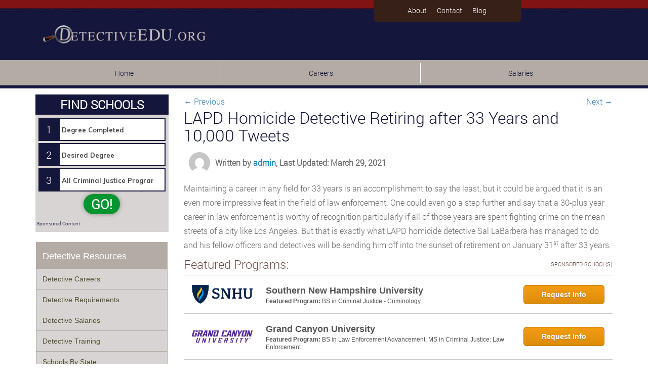

--- FILE ---
content_type: text/plain
request_url: https://api.ipify.org/
body_size: -92
content:
3.144.106.82